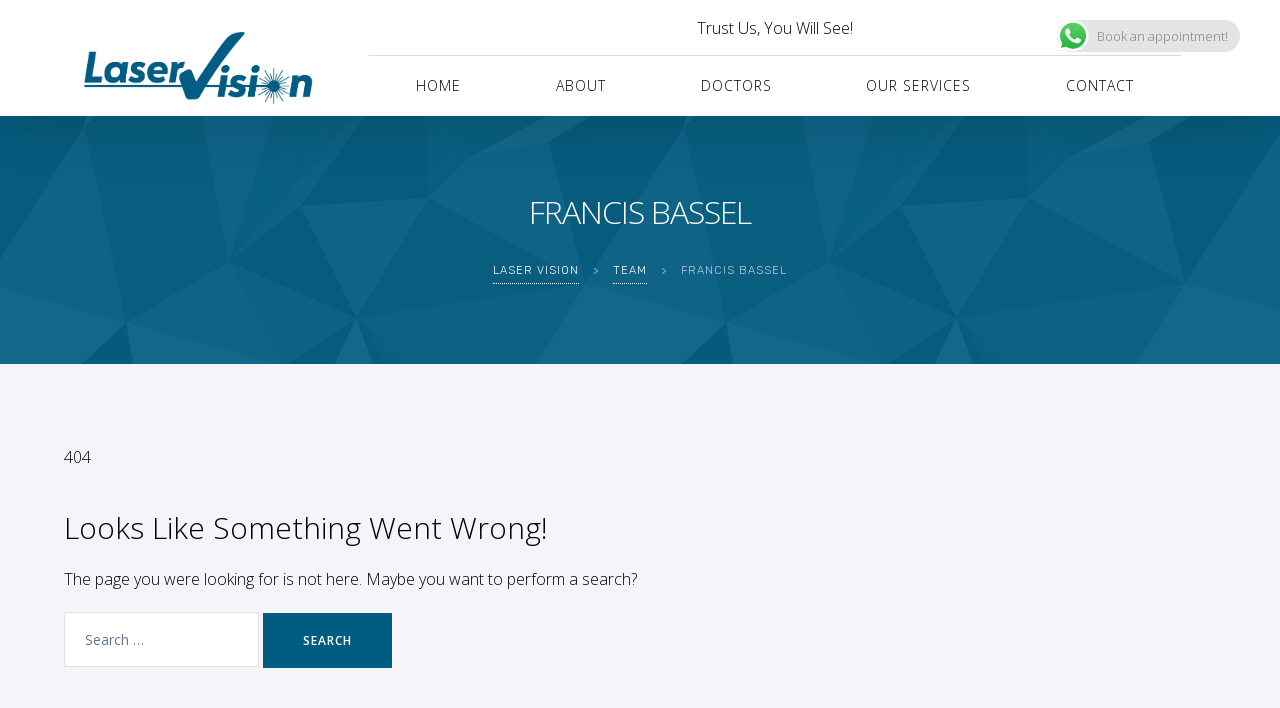

--- FILE ---
content_type: text/css
request_url: https://laservision.me/wp-content/plugins/team-press/css/style.css?ver=6.8.3
body_size: 8105
content:
.exclearfix {
  content: "";

  clear: both;

  display: table;
}

.ex-tplist *:focus {

  outline: none;

}

.ex-tplist .extp-child-active {
  color: #FFF;
}

.ex-tplist {
  display: inline-block;
  width: 100%;
  font-size: 13px;
}

.ex-tplist.column-3 .item-grid {
  width: 33.33333%;
  display: inline-block;
  float: left;
  padding: 5px
}

.ex-tplist .ctgrid {
  margin-left: -5px;
  margin-right: -5px
}

.ex-tplist.column-3 .item-grid:nth-child(3n+1) {
  clear: both;
}

.ex-tplist.column-2 .item-grid {
  width: 50%;
  display: inline-block;
  float: left;
  padding: 5px
}

.ex-tplist.column-2 .item-grid:nth-child(2n+1) {
  clear: both;
}

.ex-tplist.column-4 .item-grid {
  width: 25%;
  display: inline-block;
  float: left;
  padding: 5px
}

.ex-tplist.column-4 .item-grid:nth-child(4n+1) {
  clear: both;
}

.ex-tplist.column-5 .item-grid {
  width: 20%;
  display: inline-block;
  float: left;
  padding: 5px
}

.ex-tplist.column-5 .item-grid:nth-child(5n+1) {
  clear: both;
}

.exp-arrow {
  position: relative;
}

.ex-tplist h3 {

  text-transform: uppercase;

  font-size: 16px;

  font-weight: 400;

  line-height: 24px;

  margin: 3px 0;

}

.ex-tplist a,

.ex-tplist h3 a {
  color: inherit;
  box-shadow: none
}

.ex-tplist h5 {

  font-weight: 400;

  margin: 0;

  font-size: 13px;

  text-transform: uppercase;

  color: #888;

  letter-spacing: 1px;

}

.ex-tplist p {

  font-size: inherit;

  margin: 10px 0px;

  line-height: 1.6;

}

.extp-scale:hover img {

  -webkit-transform: scale(1.15);

  transform: scale(1.15);

}

/*--Social account--*/

.ex-social-account {
  margin: 0;
  padding: 0;
  margin-bottom: -5px;
  display: inline-block;
}

.ex-social-account li {
  list-style: none;
  display: inline-block;
  margin: 0;
  margin-bottom: 5px
}

.ex-social-account li a {

  text-decoration: none;

  box-shadow: none;

  background: #444;

  text-align: center;

  line-height: 35px;

  margin: 0 5px 0 0;

  color: #fff;

  width: 35px;

  height: 35px;

  display: inline-block;

  font-size: 13px;

  transition: all .2s;

}

/*--Icon plus--*/

.ex-icon {

  position: relative;

  width: 16px;

  height: 16px;

  margin: 16px;

}

.ex-icon .name {

  width: 32px;

  position: absolute;

  text-align: center;

  top: 18px;

  left: -8px;

}

.ex-icon-plus {

  background-color: #000;

  border-radius: 8px;

  -webkit-border-radius: 8px;

  -moz-border-radius: 8px;

  width: 16px;

  height: 16px;

  position: relative;

  top: 0;

  left: 0;

}

.ex-icon-plus:after {

  background-color: #fff;

  width: 8px;

  height: 2px;

  border-radius: 1px;

  -webkit-border-radius: 1px;

  -moz-border-radius: 1px;

  position: absolute;

  top: 7px;

  left: 4px;

  content: "";

}

.ex-icon-plus:before {

  background-color: #fff;

  width: 2px;

  height: 8px;

  border-radius: 1px;

  -webkit-border-radius: 1px;

  -moz-border-radius: 1px;

  position: absolute;

  top: 4px;

  left: 7px;

  content: "";

}

/* Start stype 1*/

.tpstyle-1 {

  position: relative;

  display: inline-block;

  overflow: hidden;

  width: 100%;

  background-color: #ffffff;

  color: #2B2B2B;

  text-align: center;

  font-size: inherit;

  box-shadow: 0 0 5px rgba(0, 0, 0, 0.15);

}

.tpstyle-1 *, .tpstyle-2 *, .tpstyle-3 *, .tpstyle-4 *, .tpstyle-5 *, .tpstyle-6 *,

.tpstyle-7 *, .tpstyle-8 *, .tpstyle-13 *, .tpstyle-14 *, .tpstyle-15 *, .tpstyle-16 *, figure.tpstyle-17 *, figure.tpstyle-18 * {

  -webkit-box-sizing: border-box;

  box-sizing: border-box;

}

.tpstyle-1 .tpstyle-1-image {

  display: inline-block;

  width: 100%;

  vertical-align: top;

  padding: 30px 0px 12px 0px;

}

.ex-tplist.column-4 .item-grid .image-bg-circle {

  width: 140px;

  height: 140px;

}

.ex-tplist.column-5 .item-grid .image-bg-circle {

  width: 120px;

  height: 120px;

}

.tpstyle-1-image .image-bg-circle {

  width: 180px;

  height: 180px;

  margin: 0 auto;

  border-radius: 50%;

  background-position: center center;

  background-size: cover;

}

.tpstyle-1 figcaption {
  padding: 15px 30px 30px;
}

/* End stype 1*/



/* Start stype 2*/

.tpstyle-2, .tpstyle-13 {

  box-shadow: none;

  color: #141414;

  display: inline-block;

  font-size: inherit;

  line-height: 1.4em;

  position: relative;

  text-align: left;

  width: 100%;

}

.tpstyle-2 .tpstyle-2-image img {

  border-radius: 5px;

  max-width: 100%;

  vertical-align: top;

  float: left;

}

.tpstyle-2 .ex-social-account {
  text-align: left;
  margin-top: 5px;
  width: 100%
}

.tpstyle-2 figcaption {

  margin-top: 15px;

  position: relative;

  width: 100%;

}

.tpstyle-2 figcaption:after {

  border-color: transparent transparent #333333 transparent;

  border-style: solid;

  border-width: 0 10px 10px 10px;

  bottom: 100%;

  content: '';

  height: 0;

  left: 32px;

  position: absolute;

  width: 0;

}

.tpstyle-2 h3, .tpstyle-2 h5 {

  text-transform: capitalize;

}

/* End stype 2*/

.tpstyle-2 figcaption {

  background-color: #333333;

  color: #fff;

  padding: 25px;

  display: inline-block;

  border-radius: 5px;

}

/* Start stype 3*/

.tpstyle-3 {

  position: relative;

  float: left;

  width: 100%;

  color: #141414;

  text-align: left;

  line-height: 1.4em;

  font-size: inherit;

  box-shadow: none;

  padding: 0 20px;

}

.tpstyle-3 .ex-social-account li a {
  background: #00bcd4;
}

.tpstyle-3 .tpstyle-3-image {
  width: 100%;
}

.tpstyle-3 .image-bg-circle {

  width: 150px;

  height: 150px;

  margin: 0 auto;

  border-radius: 50%;

  background-position: center center;

  background-size: cover;

}

.tpstyle-3 figcaption {

  margin: 0px auto;

  margin-top: -18px;

  width: 100%;

  background: #fff;

  border-radius: 10px;

  box-shadow: 0px 0px 2px rgba(0, 0, 0, 0.3);

  position: relative;

  z-index: 90;

}

.tpstyle-3 .tpstyle-3-rib {

  background: #20638f;

  height: 50px;

  width: calc(100% + 30px);

  position: relative;

  left: -15px;

  top: 30px;

  float: left;

  box-shadow: 0px 0px 1px rgba(0, 0, 0, 0.25);

  z-index: 100;

}

.tpstyle-3 .tpstyle-3-rib h3 {

  font-size: 23px;

  color: #fff;

  margin-top: 13px;

  text-shadow: 1px 1px 2px rgba(0, 0, 0, 0.2);

  text-align: center;

  margin: 0;

  padding: 13px 0;

  line-height: 1;

}

.tpstyle-3 h3 {

  font-weight: normal;

  line-height: 1.2em;

}

.tpstyle-3 .tpstyle-3-l {

  border-color: transparent #7d90a3 transparent transparent;

  border-style: solid;

  border-width: 15px;

  height: 0px;

  width: 0px;

  position: relative;

  left: -30px;

  top: 65px;

  z-index: -1;

}

.tpstyle-3 .tpstyle-3-r {

  border-color: transparent transparent transparent #7d90a3;

  border-style: solid;

  border-width: 15px;

  height: 0px;

  width: 0px;

  position: relative;

  left: 100%;

  top: 35px;

  z-index: -1;

}

.tpstyle-3 .tpstyle-3-info {

  padding: 30px 20px 15px 20px;

}

/* End stype 3*/



/* Start stype 4*/

.tpstyle-4 {

  position: relative;

  float: left;

  width: 100%;

  color: #000000;

  text-align: center;

  line-height: 1.4em;

  font-size: inherit;

  box-shadow: none !important;

}

.tpstyle-4 .tpstyle-4-image {

  display: inline-block;

  width: 80%;

  z-index: 1;

  position: relative;

  padding: 10px;

  border: 2px solid #00BCD4;

}

.tpstyle-4 .tpstyle-4-image img {

  max-width: 100%;

  vertical-align: top;

}

.tpstyle-4 figcaption {

  width: 100%;

  background-color: #F2F2F2;

  color: #555;

  padding: 125px 25px 25px;

  margin-top: -100px;

  display: inline-block;

}

.tpstyle-4 h3 {
  font-weight: 400;
}

.tpstyle-4 .ex-social-account li a {

  background-color: #F2F2F2;

  border: 0;

  color: inherit;

  width: 30px;

  line-height: 33px;

}

/* End stype 4*/



/* Start stype 5*/

.tpstyle-5, .tpstyle-6 {

  position: relative;

  float: left;

  overflow: hidden;

  width: 100%;

  text-align: left;

  line-height: 1.4em;

}

.tpstyle-5 {

  color: #141414;

  background-color: #e6e6e6;

}

.tpstyle-5 img {

  max-width: 100%;

  vertical-align: top;

  width: auto;

}

.tpstyle-5 figcaption, .tpstyle-6 figcaption {

  width: 100%;

  background-color: #141414;

  padding: 25px;

  position: relative;

  color: #ffffff;

}

.tpstyle-5 figcaption {

  color: #ffffff;

}

.tpstyle-5 .tpstyle-5-profile {

  width: 100%;

}

.tpstyle-5 .tpstyle-5-info {

  margin: 5px;

  position: absolute;

  top: 0;

  right: auto;

  left: 0;

  text-align: center;

  background: #fff;

  padding: 4px 7px;

  min-width: 120px;

}

/* End stype 5*/



/* Start stype 6*/

.tpstyle-6 {

  color: #ffffff;

  background-color: #1e1e1e;

  padding-top: 120px;

}

.tpstyle-6 img {

  vertical-align: top;

}

.tpstyle-6 figcaption:before {

  position: absolute;

  content: '';

  bottom: 100%;

  left: 0;

  width: 0;

  height: 0;

  border-style: solid;

  border-width: 55px 0 0 400px;

  border-color: transparent transparent transparent #141414;

}

.tpstyle-6 .tpstyle-6-profile {

  border-radius: 50%;

  position: absolute;

  bottom: 100%;

  left: 25px;

  z-index: 1;

  max-width: 90px;

  opacity: 1;

  box-shadow: 0 0 15px rgba(0, 0, 0, 0.3);

}

.tpstyle-6 .tpstyle-6-info {

  position: absolute;

  top: 0;

  right: 0;

  text-align: right;

  margin: 25px;

}

.tpstyle-6 h3 {

  font-size: 1.3em;

  font-weight: 300;



}

.tpstyle-6 h5 {

  display: block;

}

/* End stype 6*/



/* Start stype 7*/

figure.tpstyle-7 {

  position: relative;

  width: 100%;

  color: #000000;

  text-align: center;

  font-size: inherit;

  background-color: #00BCD4;

  padding: 1px;



  background-image: linear-gradient(-25deg, rgba(0, 0, 0, 0.2) 0%, rgba(255, 255, 255, 0.1) 100%);

  -webkit-box-sizing: border-box;

  box-sizing: border-box;

}

figure.tpstyle-7 .tpstyle-7-child {

  background-size: cover;

  padding-top: 20px;

  padding-bottom: 20px
}

figure.tpstyle-7 *,

figure.tpstyle-7 *:before,

figure.tpstyle-7 *:after {

  -webkit-transition: all 0.35s ease;

  transition: all 0.35s ease;

}

figure.tpstyle-7 figcaption {
  width: 100%;
}

figure.tpstyle-7 h2,

figure.tpstyle-7 h4 {

  text-transform: capitalize;

  font-weight: 300;

}

figure.tpstyle-7 h3 {
  color: #ffffff;
  text-transform: capitalize;
}

figure.tpstyle-7 h3 a {

  color: inherit;

  box-shadow: none
}

figure.tpstyle-7 h5 {
  color: #d8d4d4;
  text-transform: capitalize;
}

.ex-tplist .item-grid figure.tpstyle-7 p {

  margin: 0;

  padding: 45px 20px 40px 35px;

  background-color: #ffffff;

  position: relative;

}

figure.tpstyle-7 p:before {

  font-family: "Font Awesome 5 Free";

  content: "\f10d";

  position: absolute;

  font-size: 17px;

  opacity: 0.2;

  font-style: normal;

  top: 37px;

  left: 10px;

  font-weight: 900;

}

figure.tpstyle-7 .ex-social-account li a {
  background: transparent;
}

figure.tpstyle-7 .tpstyle-7-profile {

  width: 100px;

  border-radius: 50%;

  display: inline-block;

  box-shadow: 3px 3px 20px rgba(0, 0, 0, 0.4);

  margin-bottom: 10px;

  border: solid 5px #00bcd4;

}



/* End stype 7*/



/* Start stype 8*/

.tpstyle-8 {

  position: relative;

  float: left;

  overflow: hidden;

  width: 100%;

  background: #ffffff;

  text-align: left;

  color: #000000;

  box-shadow: 0 0 5px rgba(0, 0, 0, 0.15);

  font-size: inherit;

  -webkit-transform: translateZ(0);

  transform: translateZ(0);

  -webkit-perspective: 20em;

  perspective: 20em;

}

.tpstyle-8 * {

  -webkit-transition: all 0.3s ease-out;

  transition: all 0.3s ease-out;

}

.tpstyle-8 img {

  width: 100%;

  vertical-align: top;

  position: relative;

}

.tpstyle-8 .tpstyle-8-position {

  position: absolute;

  opacity: 1;

  -webkit-transform: rotateX(0deg);

  transform: rotateX(0deg);

  top: 0;

  right: 0;

  padding-right: 10px;

  padding-left: 10px;

  color: #ffffff;

  font-weight: 400;

  text-transform: uppercase;

  background-color: #00BCD4;

}

.tpstyle-8 figcaption {

  padding: 20px;

}

.tpstyle-8 h3,

.tpstyle-8 p {

  margin: 0;

}

.tpstyle-8 h5 {

  color: inherit;

  margin: 0;

  font-size: 14px;

  font-weight: 600;

  padding: 5px;

}

.tpstyle-8 h3 {

  font-weight: 400;

  margin-bottom: 10px;

  text-transform: uppercase;

}

.tpstyle-8 .tpstyle-8-social {

  font-weight: 500;

  font-size: 1.5em;

  line-height: 48px;

  letter-spacing: 1px;

}

/* End stype 8*/



/* Start stype 9*/

.tpstyle-9 {

  position: relative;

  float: left;

  padding: 0;

  margin: 0;

  min-width: 100px;

  width: 100%;

  color: #000000;

  text-align: left;

  box-shadow: 0 0 5px rgba(0, 0, 0, 0.15);

}

.tpstyle-9 * {

  -webkit-transition: all 0.35s ease;

  transition: all 0.35s ease;

}

.tpstyle-9 .tpstyle-9-image {

  min-height: 40px;

  position: relative;

}

.tpstyle-9 .tpstyle-9-image img {

  width: 100%;

}

.tpstyle-9 .tpstyle-9-position {

  position: absolute;

  top: auto;

  bottom: 0;

  left: 0;

  margin-right: 0;

  transition: all .2s;

  line-height: 1.2;

  padding: 7px 15px;

  color: #FFFFFF;

  font-size: 13px;

  background: rgba(0, 188, 212, .7);

}

.tpstyle-9 .tpstyle-9-position h5 {

  color: inherit;

}

.tpstyle-9 figcaption {

  margin: 0;

  padding: 20px;

  position: relative;

  background-color: #ffffff;

}

.tpstyle-9 figcaption h3 {

  margin-bottom: 15px;

}

.tpstyle-9 figcaption h4 {

  font-weight: 400;

  margin: 0;

  font-size: 13px;

  text-transform: initial;

  color: #888;

  letter-spacing: 1px;

}

.tpstyle-9 figcaption h4:first-child {

  border-top: 1px dashed rgba(0, 0, 0, 0.15);

  padding-top: 15px
}

.tpstyle-9 figcaption h4:last-child {

  margin-bottom: -2px;

}

.tpstyle-9 .tpstyle-9-meta {

  margin-top: 0;

  line-height: 1;

}

.tpstyle-9 .tpstyle-9-content p {

  margin-bottom: 20px;

  font-size: inherit;

  border-top: 1px dashed rgba(0, 0, 0, 0.15);

  margin-top: 15px;

  padding-top: 13px;

}

.tpstyle-9 .ex-social-account {

  width: 100%;

  padding: 0 20px;

  background-color: #00BCD4;

  color: #e6e6e6;

  font-size: 0.8em;

  line-height: 30px;

  text-align: right;

}

figure.tpstyle-9 .ex-social-account li a {

  background: transparent;

  color: #fff;

}

.tpstyle-9 .ex-social-account li {

  margin-bottom: 0;

}

.tpstyle-9:hover .tpstyle-9-position {

  background: rgba(0, 0, 0, 0.7)
}

/* End stype 9*/



/* Start stype 10 */

.tpstyle-10, .tpstyle-12 {

  position: relative;

  float: left;

  width: 100%;

  background: #ffffff;

  text-align: center;

  color: #000000;

  box-shadow: 0 0 5px rgba(0, 0, 0, 0.15);

  font-size: inherit;

  padding: 15px;

  -webkit-box-sizing: border-box;

  box-sizing: border-box;

  -webkit-transition: all 0.2s ease-out;

  transition: all 0.2s ease-out;

}

.tpstyle-10 *, .tpstyle-12 * {

  -webkit-box-sizing: padding-box;

  box-sizing: padding-box;

  -webkit-transition: all 0.2s ease-out;

  transition: all 0.2s ease-out;

}

.tpstyle-10 img, .tpstyle-12 img {

  max-width: 100%;

  vertical-align: top;

  position: relative;

}

.tpstyle-10 figcaption {

  padding: 20px 15px;

}

.tpstyle-10 h3,

.tpstyle-10 p {

  margin: 0;

}

.tpstyle-10 h3 {

  font-weight: 400;

  margin-bottom: 5px;

  text-transform: uppercase;

}

.tpstyle-10 .tpstyle-10-social, .tpstyle-12 .tpstyle-12-social {

  font-weight: 500;

  line-height: 48px;

  letter-spacing: 1px;

}

.tpstyle-10:hover {

  -webkit-transform: translateY(-5px);

  transform: translateY(-5px);

}

/* End stype 10 */



/* Start stype 11 */

.tpstyle-11 {

  color: #fff;

  position: relative;

  float: left;

  overflow: hidden;

  width: 100%;

  color: #ffffff;

  text-align: left;

  line-height: 1.4em;

  background-color: #141414;

}

.tpstyle-11 * {

  -webkit-box-sizing: border-box;

  box-sizing: border-box;

  -webkit-transition: all 0.25s ease;

  transition: all 0.25s ease;

}

.tpstyle-11 .tpstyle-11-bg {

  width: 100%;

  min-height: 100px;

}

.tpstyle-11 img {

  width: 100%;

  vertical-align: top;

  opacity: 0.85;

}

.tpstyle-11 figcaption {

  width: 100%;

  background-color: #141414;

  padding: 25px;

  position: relative;

}

.tpstyle-11 figcaption:before {

  position: absolute;

  content: '';

  bottom: 100%;

  left: 0;

  width: 0;

  height: 0;

  border-style: solid;

  border-width: 55px 0 0 400px;

  border-color: transparent transparent transparent #141414;

}

.tpstyle-11 figcaption a:hover {

  opacity: 1;

}

.tpstyle-11 .tpstyle-11-profile {

  border-radius: 50%;

  position: absolute;

  bottom: 100%;

  left: 25px;

  z-index: 1;

  max-width: 90px;

  opacity: 1;

  box-shadow: 0 0 15px rgba(0, 0, 0, 0.3);

}

.tpstyle-11 h3 {

  margin: 0 0 5px;

  font-weight: 300;

  text-transform: capitalize;

}

.tpstyle-11 h3 span {

  display: block;

  font-size: 15px;

  color: #00BCD4;

}

/* End stype 11 */



/* Start stype 12 */

.tpstyle-12 {

  padding: 0;

}

.tpstyle-12 figcaption {

  position: relative;

  padding: 15px 15px;

}

.tpstyle-12 h3,

.tpstyle-12 p {

  margin: 0;

}

.tpstyle-12 h3 {

  padding: 5px;

  background: #fff;

  position: absolute;

  top: -25px;

  left: 50%;

  width: 80%;

  transform: translateX(-50%);

  z-index: 9;

  font-weight: 400;

  text-transform: uppercase;

}

.tpstyle-12 h5 {

  margin-bottom: 5px;

}

/* End stype 12 */



/* Start stype 13 */

.tpstyle-13 .profile-image img {

  border-radius: 5px;

  width: 100%;

  height: auto;

}

.tpstyle-13 .profile-image {

  display: flex;

  align-items: center;

  width: 100%;

}

.tpstyle-13 .profile-image a {

  display: table-cell;

  width: 120px
}

.tpstyle-13 figcaption {

  width: 100%;

  background-color: #333333;

  color: #fff;

  padding: 25px;

  display: inline-block;

  margin-bottom: 15px;

  border-radius: 5px;

  position: relative;

}



.tpstyle-13 figcaption:after {

  content: '';

  position: absolute;

  left: 32px;

  top: 100%;

  width: 0;

  height: 0;

  border-style: solid;

  border-width: 10px 10px 0 10px;

  border-color: #333333 transparent transparent transparent;

}

.tpstyle-13 h3,

.tpstyle-13 p {

  margin: 0 0 5px;

}

.tpstyle-13 h3 {

  font-weight: 400;

  font-size: 1.2em;

}

.tpstyle-13 h5 {

  color: #141414;

}

.tpstyle-13 p {

  color: #e4e4e4;

}



.tpstyle-13 .tpstyle-13-icons {

  padding: 0;

  padding-left: 20px;

}

.tpstyle-13-icons h5 {

  padding: 10px 10px;

  background: #333;

  position: relative;

  color: #eee;

  border-radius: 4px;

}



.tpstyle-13-icons h5:before {

  content: '';

  position: absolute;

  left: -10px;

  top: 50%;

  margin-top: -10px;

  width: 0;

  height: 0;

  border-style: solid;

  border-width: 10px 10px 10px 0px;

  border-color: transparent #333333 transparent transparent;

}

/* End stype 13 */



/* Start stype 14 */

figure.tpstyle-14,

figure.tpstyle-15,

figure.tpstyle-16 {

  position: relative;

  float: left;

  overflow: hidden;

  width: 100%;

  color: #333;

  text-align: left;

  box-shadow: none;

}

figure.tpstyle-14 .custom-bg-circle, figure.tpstyle-15 .custom-bg-circle {

  max-width: 100%;

  height: 80px;

  width: 80px;

  border-radius: 50%;

  margin-right: 5px;

  display: block;

  z-index: 1;

  position: absolute;

  right: 50%;

  background-position: center center;

  background-size: cover;

}

figure.tpstyle-14 .tpstyle-14-info {

  padding-bottom: 43px;

}

figure.tpstyle-14 .tpstyle-14-info,

figure.tpstyle-15 .tpstyle-15-info {

  background-color: #333333;

  text-align: center;

  border-radius: 8px;

}

figure.tpstyle-14 .ex-social-account li a,

figure.tpstyle-15 .ex-social-account li a,

figure.tpstyle-16 .ex-social-account li a {

  background: none;

  font-size: 15px
}

figure.tpstyle-14 p, figure.tpstyle-15 p,

figure.tpstyle-16 p {

  margin: 0;

  display: block;

  position: relative;

  text-align: left;

  color: #fff;

  font-weight: 500;

  line-height: 1.6em;

  /*box-shadow: 0 0 5px rgba(0, 0, 0, 0.15);*/

}

figure.tpstyle-14 p {

  padding: 30px 50px 20px 50px;

  margin: 0 0 -40px;

}

.ex-tplist.column-4 figure.tpstyle-14 p,

.ex-tplist.column-4 figure.tpstyle-15 p,

.ex-tplist.column-4 figure.tpstyle-16 p,

.ex-tplist.column-5 figure.tpstyle-14 p,

.ex-tplist.column-5 figure.tpstyle-15 p,

.ex-tplist.column-5 figure.tpstyle-16 p {

  padding-right: 30px;

}

figure.tpstyle-14 p:before,

figure.tpstyle-14 p:after,

figure.tpstyle-15 p:before,

figure.tpstyle-15 p:after,

figure.tpstyle-16 p:before,

figure.tpstyle-16 p:after {

  font-family: "Font Awesome 5 Free";

  content: "\f10d";

  position: absolute;

  font-size: 15px;

  opacity: 0.8;

  font-style: normal;

  font-weight: 600;

}

figure.tpstyle-14 p:before {

  top: 25px;

  left: 20px;

}

figure.tpstyle-14 p:after {

  content: "\f10e";

  right: 20px;

  bottom: 0px;

}

.ex-tplist .ctgrid figure.tpstyle-14 ul.ex-social-account,

figure.tpstyle-14 .ex-social-account {
  margin-top: 35px
}

figure.tpstyle-14 .tpstyle-14-author,

figure.tpstyle-15 .tpstyle-15-author {

  margin: 0;

  height: 80px;

  display: block;

  text-align: left;

  padding: 0 35px;

  position: relative;

}

figure.tpstyle-14 .tpstyle-14-author {

  color: #ffffff;

  margin-top: -40px;

}

figure.tpstyle-14 .tpstyle-14-author h3,

figure.tpstyle-14 .tpstyle-14-author h5,

figure.tpstyle-15 .tpstyle-15-author h3,

figure.tpstyle-15 .tpstyle-15-author h5 {

  left: 50%;

  position: absolute;

  opacity: 0.8;

  padding: 3px 5px;

}



figure.tpstyle-14 .tpstyle-14-author h3,

figure.tpstyle-15 .tpstyle-15-author h3 {

  text-transform: uppercase;

  bottom: 50%;

  margin: 0;

}

figure.tpstyle-14 .tpstyle-14-author h5 {

  color: #333333;

  top: 50%;

  text-transform: capitalize;

}

/* End stype 14 */



/* Start stype 15 */

figure.tpstyle-15 p {

  padding: 65px 50px 20px 50px;

  margin: -40px 0 0;

}

figure.tpstyle-15 p:before {

  top: 55px;

  left: 20px;

}

figure.tpstyle-15 p:after {

  content: "\f10e";

  right: 20px;

  bottom: 0px;

}

figure.tpstyle-15 .tpstyle-15-author {

  z-index: 1;

}

figure.tpstyle-15 .tpstyle-15-author h3 {

  color: #333333;

}

figure.tpstyle-15 .tpstyle-15-author h5 {

  color: #000000;

  top: 50%;

  font-weight: 500;

  color: #fff;

  margin-top: 4px;

}

/* End stype 15 */



/* Start stype 16 */

figure.tpstyle-16 *,

figure.tpstyle-17 * {

  -webkit-transition: all 0.35s cubic-bezier(0.25, 0.5, 0.5, 0.9);

  transition: all 0.35s cubic-bezier(0.25, 0.5, 0.5, 0.9);

}

figure.tpstyle-16 .custom-bg-circle {

  max-width: 100%;

  vertical-align: middle;

  height: 90px;

  width: 90px;

  border-radius: 50%;

  margin: 40px 0 0 10px;

  background-position: center center;

  background-size: cover;

}

figure.tpstyle-16 .tpstyle-16-descript {

  position: relative;

  background-color: #333333;

  border-radius: 8px;

  text-align: center;

}

figure.tpstyle-16 p {

  padding: 25px 50px 10px 50px;

  text-align: left;

}

figure.tpstyle-16 p:before {

  top: 25px;

  left: 20px;

}

figure.tpstyle-16 p:after {

  content: "\f10e";

  right: 20px;

  bottom: 0px;

}

figure.tpstyle-16 .tpstyle-16-arrow {

  top: 100%;

  left: 50px;

  width: 0;

  height: 0;

  border-right: 0 solid transparent;

  border-left: 25px solid transparent;

  border-bottom: 25px solid #fafafa;

  margin: 0;

  position: absolute;

  background-color: #333333;

}

figure.tpstyle-16 .tpstyle-16-author {

  position: absolute;

  bottom: 45px;

  padding: 0 10px 0 120px;

  margin: 0;

  text-transform: uppercase;

  color: #ffffff;

  -webkit-transform: translateY(50%);

  transform: translateY(50%);

}

figure.tpstyle-16 .tpstyle-16-author h3 {

  margin: 0;

  color: #333333;

}

figure.tpstyle-16 .tpstyle-16-author h5 {

  text-transform: none;

  color: #333333;

}

figure.tpstyle-16 .ex-social-account {
  margin-bottom: 10px
}

/* End stype 16 */



/* Start stype 17 */

figure.tpstyle-17 {

  position: relative;

  float: left;

  overflow: hidden;

  width: 100%;

  color: #333;

  text-align: left;

  box-shadow: 0 0 5px rgba(0, 0, 0, 0.15);

  border-bottom: 0px solid #ffffff;

}

figure.tpstyle-17 img {

  max-width: 100%;

  vertical-align: middle;

}

figure.tpstyle-17 p {

  position: relative;

  background-color: #ffffff;

  padding: 40px 25px 25px 50px;

  font-weight: 500;

  text-align: right;

  margin: 0;

  line-height: 1.6em;

  font-style: italic;

}

figure.tpstyle-17 p:after {

  width: 90px;

  height: 90px;

  position: absolute;

  top: 0;

  left: 0;

  content: '';

  transition: all 0.35s ease;

  z-index: 1;

  box-shadow: 0 0 20px rgba(0, 0, 0, 0.5);

  background-image: -webkit-linear-gradient(top, rgba(0, 0, 0, 0) 0%, rgba(0, 0, 0, 0.35) 100%);

  background-image: linear-gradient(to bottom, rgba(0, 0, 0, 0) 0%, rgba(0, 0, 0, 0.35) 100%);

  -webkit-transition-delay: 0.2s;

  transition-delay: 0.2s;

  background-color: #00BCD4;

  -webkit-transform: skew(-45deg) translateX(-50%);

  transform: skew(-45deg) translateX(-50%);

  border-right: 1px solid #00BCD4;

}

figure.tpstyle-17 .tpstyle-17-ion-quote:before {

  /*font-family: 'FontAwesome';

  content: "\f10d";*/

}

figure.tpstyle-17 .tpstyle-17-ion-quote {

  position: absolute;

  color: #ffffff;

  font-size: 23px;

  z-index: 2;

  padding: 8px 12px;

}

figure.tpstyle-17 .tpstyle-17-info {

  position: relative;

}

figure.tpstyle-17 .ex-social-account {
  text-align: left;

  padding: 0 10px;

  background: #00BCD4;

  width: 100%
}

figure.tpstyle-17 .ex-social-account li a {

  background: transparent;

  color: #fff;

  line-height: 41px;

}

figure.tpstyle-17 .tpstyle-17-author {

  position: absolute;

  bottom: 0;

  width: 100%;

  padding: 10px 20px;

  color: #ffffff;

  margin: 0;

  text-transform: uppercase;

}

figure.tpstyle-17 .tpstyle-17-author h3 {

  opacity: 0.8;

  margin: 0;

  font-weight: 400;

}

figure.tpstyle-17 .tpstyle-17-author h5 {

  font-weight: 400;

  text-transform: none;

  display: block;

  color: #ffffff;

}

/* End stype 17 */



/* Start stype 18 */

.tpstyle-18 {

  position: relative;

  float: left;

  overflow: hidden;

  width: 100%;

  color: #ffffff;

  text-align: center;

  line-height: 1.4em;

  background-color: #141414;

  background-position: center center;

  background-size: cover;

}

.tpstyle-18 * {

  -webkit-transition: all 0.25s ease;

  transition: all 0.25s ease;

}

.tpstyle-18 figcaption {

  width: 100%;

  padding: 15px 25px;

}

.tpstyle-18 .tpstyle-18-profile {

  border-radius: 50%;

  width: 100px;

  height: 100px;

  opacity: 1;

  margin: 0 auto;

  margin-top: 20px;

  border: 2px solid rgba(255, 255, 255, 0.5);

  background-position: center center;

  background-size: cover;

}

.tpstyle-18 .tpstyle-18-social {

  margin-bottom: 6px;

}

.tpstyle-18 h3 {}

.tpstyle-18 h5 {

  margin: 3px 0;

}

figure.tpstyle-18 .ex-social-account li a {

  background: none;

  color: #fff;

  font-size: 13px;

  line-height: 35px;

  border: 1px solid;

  border-radius: 50%;

}



/* End stype 18 */



/* Start stype 19 */

figure.tpstyle-19 {

  position: relative;

  float: left;

  overflow: hidden;

  width: 100%;

  background: #00BCD4;

  color: #333;

  text-align: center;

  box-shadow: 0 0 5px rgba(0, 0, 0, 0.15);

  font-size: inherit;

}

figure.tpstyle-19 * {

  -webkit-box-sizing: border-box;

  box-sizing: border-box;

  -webkit-transition: all 0.35s ease;

  transition: all 0.35s ease;

}

figure.tpstyle-19 img {

  width: 100%;

  vertical-align: top;

}

figure.tpstyle-19 .tpstyle-19-image {

  position: relative;

  border-bottom: 4px solid #00BCD4;

  z-index: 1;

}

figure.tpstyle-19 .tpstyle-19-image:before {

  width: 0;

  height: 0;

  border-style: solid;

  border-width: 20px 20px 0 20px;

  border-color: #00BCD4 transparent transparent transparent;

  content: '';

  position: absolute;

  top: 100%;

  left: 50%;

  -webkit-transform: translate(-50%, -15px);

  transform: translate(-50%, -15px);

  z-index: -1;

  -webkit-transition: all 0.35s ease;

  transition: all 0.35s ease;

}

figure.tpstyle-19 .tpstyle-19-image p {

  font-weight: 500;

  margin: 0;

  padding: 0 30px;

  line-height: 1.6em;

  position: absolute;

  top: 50%;

  width: 100%;

  color: #ffffff;

  -webkit-transform: translateY(-50%);

  transform: translateY(-50%);

  opacity: 0;

  font-style: italic;

}

figure.tpstyle-19 figcaption {

  background-color: #ffffff;

  padding: 25px;

}

figure.tpstyle-19 h3 {

  margin: 0 0 5px;

  text-transform: uppercase;

  font-weight: 400;

}

figure.tpstyle-19 h5 {

  margin: 0 0 15px;

  font-weight: 400;

  color: #00bcd4;

}

figure.tpstyle-19 .ex-social-account li a {

  background: transparent;

  color: inherit;

  transition: all 0.2s ease;

}

figure.tpstyle-19:hover .tpstyle-19-image:before {

  -webkit-transform: translate(-50%, 0px);

  transform: translate(-50%, 0px);

}

figure.tpstyle-19:hover .tpstyle-19-image p {

  opacity: 1;

}

figure.tpstyle-19:hover img {

  opacity: 0.2;

  -webkit-filter: grayscale(100%);

  filter: grayscale(100%);

}

/* End stype 19 */



/* Start stype 20 */

figure.tpstyle-20 {

  color: #fff;

  position: relative;

  float: left;

  overflow: hidden;

  width: 100%;

  text-align: center;

  background: #000000;

  box-shadow: 0 0 5px rgba(0, 0, 0, 0.15);

}

figure.tpstyle-20 * {

  -webkit-box-sizing: border-box;

  box-sizing: border-box;

  -webkit-transition: all 0.4s;

  transition: all 0.4s;

}

figure.tpstyle-20:before,

figure.tpstyle-20:after {

  position: absolute;

  width: 100%;

  background: #000000;

  height: 0px;

  display: block;

  content: '';

  z-index: 1;

  -webkit-transition: all 0.4s;

  transition: all 0.4s;

}

figure.tpstyle-20:before {

  top: 0;

}

figure.tpstyle-20:after {

  bottom: 0;

}

figure.tpstyle-20 .tpstyle-20-image {

  position: relative;

}

figure.tpstyle-20 .tpstyle-20-image img {

  width: 100%;

  margin-bottom: -5px;

}

figure.tpstyle-20 .tpstyle-20-icons {

  top: 50%;

  width: 100%;

  position: absolute;

  text-align: center;

  -webkit-transform: translateY(-50%);

  transform: translateY(-50%);

}

figure.tpstyle-20 figcaption {

  position: relative;

  background: #ffffff;

}

figure.tpstyle-20 h3,

figure.tpstyle-20 p {

  margin: 0;

  display: inline-block;

  width: 100%;

}

figure.tpstyle-20 h3 {

  font-weight: 400;

  font-size: 1.5em;

  width: 100%;

  padding: 9px 15px;

  background: #333333;

  text-transform: uppercase;

}

figure.tpstyle-20 h5 {

  padding: 12px 15px 0px 12px;

}

figure.tpstyle-20 p {

  background: #ffffff;

  color: #4d4d4d;

  padding: 10px 15px 25px;

}

.tpstyle-20 .ex-social-account {

  opacity: 0;

}

figure.tpstyle-20.tpstyle-20-blue {

  background: #091b27;

}

figure.tpstyle-20-blue h3,

figure.tpstyle-20-blue:before,

figure.tpstyle-20-blue:after {
  background: #00bcd4;
}

figure.tpstyle-20:hover img {

  opacity: 0.35;

  -webkit-filter: blur(3px);

  filter: blur(3px);

  -webkit-transform: scale(1.1);

  transform: scale(1.1);

}

figure.tpstyle-20:hover .ex-social-account {

  opacity: 1;

}

figure.tpstyle-20 .ex-social-account li a {

  border: solid 3px #ffffff;

  color: #ffffff;

  border-radius: 50%;

  height: 45px;

  width: 45px;

  line-height: 39px;

  margin: 5px;

  background: none;

  font-size: 13px;

  -webkit-box-sizing: padding-box;

  box-sizing: padding-box;

  -webkit-transition: all 0.3s;

  transition: all 0.3s;

}

figure.tpstyle-20:hover:before,

figure.tpstyle-20:hover:after {

  height: 7px;

}

figure.tpstyle-20:hover a:first-child i {

  -webkit-transition-delay: 0s;

  transition-delay: 0s;

}

figure.tpstyle-20:hover a:nth-child(2) i {

  -webkit-transition-delay: 0.1s;

  transition-delay: 0.1s;

}

figure.tpstyle-20:hover a:nth-child(3) i {

  -webkit-transition-delay: 0.2s;

  transition-delay: 0.2s;

}

/* End stype 20 */







/*------------load more ------------*/

.ex-loadmore {
  display: block;
  float: left;
  width: 100%;
  text-align: center;
  margin: 30px 0;
}

.ex-loadmore {
  padding-top: 30px;
  border-top: 1px solid rgba(0, 0, 0, 0.15)
}

.ex-loadmore .loadmore-exbt {
  padding: 12px 18px;
  font-size: inherit;
  text-transform: capitalize;
  line-height: 1;
  display: inline-block;
  text-decoration: none;
  float: none;
  border: 1px solid #00BCD4;
  color: #00BCD4;
  transition: all .2s
}

/*-icon-*/

.ex-loadmore .loadmore-exbt.disable-click {
  pointer-events: none;
}

.ex-loadmore .loadmore-exbt span:not(.load-text) {

  width: 4px;

  height: 4px;

  border-radius: 50%;

  background-color: #00BCD4;

  display: inline-block;

  vertical-align: middle;

}

.ex-loadmore .loadmore-exbt:focus {
  outline: none;
  box-shadow: none;
}

.ex-loadmore .loadmore-exbt:hover {
  background: #00BCD4;
  color: #fff;
}

.ex-loadmore .loadmore-exbt:hover span:not(.load-text) {
  background: #fff;
}

.ex-loadmore .loadmore-exbt.loading span:not(.load-text) {
  display: inline-block;
}

.ex-loadmore .loadmore-exbt span:not(.load-text):nth-child(2) {
  margin-left: 10px;
}

.ex-loadmore .loadmore-exbt.loading span:not(.load-text):nth-child(2) {
  animation: loading_ef 0.5s ease-in-out 0.2s infinite alternate;
  -webkit-animation: loading_ef 0.5s ease-in-out 0.2s infinite alternate;
}

.ex-loadmore .loadmore-exbt.loading span:not(.load-text):nth-child(3) {
  animation: loading_ef 0.5s ease-in-out 0.35s infinite alternate;
  -webkit-animation: loading_ef 0.5s ease-in-out 0.35s infinite alternate;
}

.ex-loadmore .loadmore-exbt.loading span:not(.load-text):nth-child(4) {
  animation: loading_ef 0.5s ease-in-out 0.5s infinite alternate;
  -webkit-animation: loading_ef 0.5s ease-in-out 0.5s infinite alternate;
}



@keyframes loading_ef {

  0% {

    opacity: 0;

  }

  100% {

    opacity: 1;

  }

}

@-webkit-keyframes loading_ef {

  0% {

    opacity: 0;

  }

  100% {

    opacity: 1;

  }

}

/*-Page navigation ajax-*/

.ex-tplist.loading {
  opacity: .7;
}

.extp-pagination {
  margin: 25px 0;
  width: 100%;
  display: inline-block;
}

.extp-pagination .page-navi {
  text-align: center;
  width: 100%;
  display: inline-block;
}

.extp-pagination .page-navi a,

.extp-pagination .page-navi span {

  display: inline-block;

  background-color: #FFFFFF;

  padding: 6px 0;

  color: #aaa;

  margin: 0 8px 8px 0;

  min-width: 35px;

  min-height: 35px;

  text-align: center;

  text-decoration: none;

  font-size: 13px;

  box-shadow: none;

  transition: all .2s;

  border: 1px solid #e3e3e3;

  line-height: 21px;

}

.ex-tplist span.search-btsm .tp-search-submit:hover,

.extp-pagination .page-navi a:hover,

.extp-pagination .page-navi>span:hover {
  background-color: #005c81;
  border-color: #005c81;
  color: #fff;
}

.extp-pagination .page-navi>span {
  cursor: pointer;
}

.ex-tplist span.search-btsm .tp-search-submit,

.extp-pagination .page-navi .page-numbers.current {
  color: #fff;
  background-color: #00BCD4;
  border-color: #00BCD4;
  transition: all .2s;
}

.extp-pagination .page-navi .page-numbers.current+a.next-ajax {
  pointer-events: none
}

.extp-pagination .page-navi .disable-click {
  pointer-events: none
}

/*--Filter aphabe--*/

#content .ex-tplist .etp-alphab ul.etp-alphab-list {

  margin-bottom: 25px;
  padding-left: 0;
  padding-right: 0;

}

.etp-alphab ul.etp-alphab-list {
  margin-bottom: 25px;
  padding-left: 0;
  padding-right: 0;
}

.etp-alphab ul li {

  list-style: none;

  display: inline-block;

}

.etp-alphab ul li a {

  display: inline-block;

  border-bottom: 2px solid #eee;

  min-width: 26px;

  text-align: center;

  padding: 2px;

  line-height: 1.5;

  margin: 0 4px 5px 0;

  text-transform: uppercase;

  font-size: inherit;

  font-weight: 400;

}

.etp-alphab ul li a.current {
  border-color: #00BCD4;
  color: #00BCD4;
  pointer-events: none;
}



.ex-tplist span.search-btsm>input {

  max-width: 200px;

  width: auto;

}

.ex-tplist .extp-search-group select,

.ex-tplist .extp-loc_parent select,

.ex-tplist span.search-btsm>* {

  height: 35px;

  margin: 0;

  display: inline-block;

  vertical-align: top;

  padding: 7px 10px;

  border: 1px solid #ddd;

  border-radius: 0;

  background: #fff;

  color: inherit;

  font-family: inherit;

  font-size: inherit;

}

.ex-tplist .extp-search-group select,

.ex-tplist .extp-loc_parent select {
  padding: 0px 30px;
  width: auto;
}

.ex-tplist .ctgrid ul.ex-social-account {
  margin: 0;
}

.ex-tplist span.search-btsm {

  display: inline-block;

  float: right;

}

.etp-alphab {
  display: inline-block;
}

.extp-search {

  display: inline-block;

  width: 100%;

  margin-bottom: 15px;

}

.ex-tplist span.search-btsm>input:-ms-input-placeholder {
  font-family: 'Source Sans Pro', sans-serif;
}

.ex-tplist span.search-btsm>input::-webkit-input-placeholder {
  font-family: 'Source Sans Pro', sans-serif;
}

.ex-tplist span.search-btsm>input:-moz-placeholder {
  font-family: 'Source Sans Pro', sans-serif;
}



.ex-tplist.style-classic .ex-loadmore .loadmore-exbt,

.ex-tplist.style-classic span.search-btsm>input,

.ex-tplist.style-classic .extp-search-group select,

.ex-tplist.style-classic .extp-pagination .page-navi a,

.ex-tplist.style-classic .extp-pagination .page-navi span,

.ex-tplist.style-classic .ex-social-account li a,

.ex-tplist.style-classic .exp-expand .extp-epbutton>div,

.ex-tplist.style-classic .tp-search-submit {

  border-radius: 2px;

}

/*Child category css*/

.extp-search.extp-search-select-cat .extp-search-group>select {
  float: left;
  margin-right: 10px;
}

.extp-search.extp-search-select .extp-search-group>select {

  margin-right: 10px;

  float: left;

}

.extp-search.extp-search-inline .extp-child_cat.extp-cat-box {

  width: 100%;

}

.extp-loc_parent {

  display: inline-block;

  float: left;

}

.extp-search.extp-search-inline .extp-search-group .extp-child_cat.extp-cat-box {

  margin-bottom: 15px;

}

.ex-tplist .etp-search-form.extp-cat-inline select,

.ex-tplist .extp-loc_parent.extp-loc-inline select {

  display: none;

}

.ex-tplist .extp-child_cat {

  display: inline-block;

  margin-bottom: -5px;

  float: left;

  vertical-align: top;

}

.extp-caret {

  display: inline-block;

  width: 0;

  height: 0;

  margin-left: 2px;

  vertical-align: middle;

  border-top: 4px solid;

  border-right: 4px solid transparent;

  border-left: 4px solid transparent;

  margin-left: 10px;

}

.ex-tplist .extp-child_cat .extp-top-cat {

  list-style: none;

  padding: 0;

  margin: 0;

}

.ex-tplist .extp-child_cat .extp-top-cat>li {

  list-style: none;

  display: inline-block;

  float: left;

  margin: 0;

  margin-right: 5px;

  margin-bottom: 5px;

  padding: 5px 17px;

  border: 1px solid #ddd;

  font-size: inherit;

  background: #fff;

  position: relative;

  cursor: pointer;

  /*font-weight: 600;*/

  border-radius: 2px;

  transition: background .2s;

}

.ex-tplist .extp-child_cat .extp-top-cat>li span:not(.extp-caret) {

  padding: 0 10px;

}

.ex-tplist .extp-child_cat .extp-top-cat>li:hover {

  background: #15aac0;
  color: #FFF;

}

div.etp-alphab {
  width: 100%;
}

.ex-tplist .extp-child_cat .extp-top-cat>li:hover>ul {

  transform: scaleY(1);

  z-index: 99;

  background: #fff;

}

.ex-tplist .extp-child_cat .extp-top-cat>li:hover ul li {

  background: #fff;

}

.ex-tplist .extp-child_cat .extp-top-cat li ul {

  transform: scaleY(0);

  transform-origin: top;

  transition: transform 0.26s ease;

  list-style: none;

  position: absolute;

  top: calc(100% + 1px);

  left: -1px;

  padding: 0;

  margin: 1px 0 0 0;

  border: 1px solid #ddd;

  border-radius: 2px;

}

.ex-tplist .extp-child_cat .extp-top-cat li ul li {

  list-style: none;

  margin: 0;

  padding: 5px 17px;

  background: #fff;

  border: 0;

  cursor: pointer;

  white-space: nowrap;

  min-width: 170px;

  border-radius: 0;

  position: relative;

  transition: background .2s;

}

.ex-tplist .extp-child_cat .extp-top-cat li ul li:hover {

  background: #eeeeee;

}

.ex-tplist .extp-child_cat .extp-top-cat li ul.extp-ul-child ul.extp-ul-child {

  position: absolute;

  transform: scaleX(0);

  transform-origin: left;

  transition: transform 0.26s ease;

  list-style: none;

  position: absolute;

  margin: 0;

  top: 15px;

  left: 100%;

  padding: 0;

}

.ex-tplist .extp-child_cat .extp-top-cat li ul.extp-ul-child .extp-caret {

  position: absolute;

  top: 50%;

  margin-top: -2px;

  right: 10px;

  -ms-transform: rotate(-90deg);
  /* IE 9 */

  -webkit-transform: rotate(-90deg);
  /* Safari 3-8 */

  transform: rotate(-90deg);

}

.ex-tplist .extp-child_cat .extp-top-cat li ul.extp-ul-child li {

  position: relative;

}

.ex-tplist .extp-child_cat .extp-top-cat li ul.extp-ul-child li:hover>ul {

  transform: scaleX(1);

  z-index: 99;

  background: #fff;

}

.ex-tplist .extp-child_cat .extp-top-cat>li:hover ul li.extp-child-active,

.ex-tplist .extp-child_cat .extp-top-cat li.extp-child-active {

  background: #15aac0;

}

.exp-arrow figcaption {
  margin: 3px 0;
}

button.tp-search-submit[type="submit"] i {
  margin-right: 0;
}

.ex-tplist .extp-child_cat .extp-top-cat li ul li:not(:first-child) {

  border-top: unset;

}

/*End Child category css*/



.ex-tplist:not(.style-3):not(.style-7):not(.style-11):not(.style-17):not(.style-19):not(.style-20):not(.style-img-2):not(.style-img-3):not(.style-img-4):not(.style-img-5):not(.style-img-6):not(.style-img-7):not(.style-img-9):not(.style-img-10):not(.list-style-3) h3 a {
  color: #00BCD4;
}

.ex-tplist.style-3 .tpstyle-3 .tpstyle-3-rib {
  background: #00bcd4;
}

.exp-arrow figure {
  float: left;
}



/* Second image */

.ex-tplist figure .second_img_config {

  position: relative;

  overflow: hidden;

  display: inline-block;

  vertical-align: top;

}

.ex-tplist figure .second-img {

  opacity: 0;

  transition: opacity .3s ease .1s;

}

.ex-tplist .second-cus {
  position: absolute;
  top: 0
}

.ex-tplist figure:hover .second-img {
  opacity: 1;
  backface-visibility: hidden;
}

.ex-tplist figure.tpstyle-5 .second_img_config {
  display: block;
}

.ex-tplist figure.tpstyle-17 .second_img_config {
  margin-bottom: -4px
}

.ex-tplist figure.tpstyle-19:hover .second_img_config img:first-child {
  opacity: 0
}

.ex-tplist figure.tpstyle-19:hover .second-img {

  opacity: 0.2;

  -webkit-filter: grayscale(100%);

  filter: grayscale(100%);

}

.ex-tplist figure.tpstyle-20 .second_img_config {
  margin-bottom: -1px
}

.ex-tplist figure.tpstyle-20 .second-img {
  transition: opacity .4s ease
}



/* Start Responesive Grid */

@media screen and (max-width: 992px) and (min-width: 769px) {

  .ex-tplist.column-4 .ctgrid .item-grid,

  .ex-tplist.column-5 .ctgrid .item-grid {
    width: 33.33333%;
  }

  .ex-tplist.column-4>.ctgrid .item-grid:nth-child(4n+1) {
    clear: none;
  }

  .ex-tplist.column-4>.ctgrid .item-grid:nth-child(3n+1) {
    clear: both;
  }

  .ex-tplist.column-5>.ctgrid .item-grid:nth-child(5n+1) {
    clear: none;
  }

  .ex-tplist.column-5>.ctgrid .item-grid:nth-child(3n+1) {
    clear: both;
  }

  /* Responesive style 6*/

  .ex-tplist.column-3 .tpstyle-6 .tpstyle-6-profile {

    margin-bottom: -39px;

  }

  .ex-tplist.column-3 .tpstyle-6 p {

    margin-top: 23px;

  }

  .ex-tplist.column-3 .tpstyle-6 figcaption:before {

    border-width: 0;

  }

  /* Responesive style 14*/

  .ex-tplist.column-3 figure.tpstyle-14 .custom-bg-circle {

    position: static;

    margin: 0 auto;

    margin-top: -40px;

  }

  .ex-tplist.column-3 figure.tpstyle-14 .tpstyle-14-author h3 {

    position: static;

    color: #888;

  }

  .ex-tplist.column-3 figure.tpstyle-14 .tpstyle-14-author h5 {

    position: static;

    color: #888;

  }

  .ex-tplist.column-3 figure.tpstyle-14 .tpstyle-14-author {

    height: auto;

    margin: 0 auto;

    text-align: center;

    padding: 0 10px;

  }

  .ex-tplist.column-3 figure.tpstyle-14 p:before {

    top: 20px;

    left: 10px;

  }

  .ex-tplist.column-3 figure.tpstyle-14 p:after {

    right: 10px;

  }

  .ex-tplist.column-3 figure.tpstyle-14 p {

    padding: 30px 30px 20px 30px;

  }

  /* Responesive style 15*/

  .ex-tplist.column-3 figure.tpstyle-15 .tpstyle-15-author {

    padding: 0;

    margin: 0 auto;

    text-align: center;

  }

  .ex-tplist.column-3 figure.tpstyle-15 .custom-bg-circle {

    position: static;

    margin: 0 auto;

  }

  .ex-tplist.column-3 figure.tpstyle-15 .tpstyle-15-author h3 {

    position: static;

    color: #fff;

  }

  .ex-tplist.column-3 figure.tpstyle-15 .tpstyle-15-author h5 {

    position: static;

    /*color: #888;*/

  }

  .ex-tplist.column-3 figure.tpstyle-15 p:before {

    top: 108px;

    left: 10px;

  }

  .ex-tplist.column-3 figure.tpstyle-15 p:after {

    right: 10px;

  }

  .ex-tplist.column-3 figure.tpstyle-15 p {

    padding: 118px 30px 20px 30px;

  }

  /* Responesive style 16*/

  .ex-tplist.column-3 figure.tpstyle-16 .tpstyle-16-author {

    position: static;

    padding: 0 10px;

    text-align: left;

    -webkit-transform: translateY(0);

    transform: translateY(0);

  }

  .ex-tplist.column-3 figure.tpstyle-16 p:before {

    top: 20px;

    left: 10px;

  }

  .ex-tplist.column-3 figure.tpstyle-16 p:after {

    right: 10px;

  }

  .ex-tplist.column-3 figure.tpstyle-16 p {

    padding: 30px 30px 10px 30px;

  }

}

/* End Responesive (max-width: 992px) and (min-width: 769px) */

@media (max-width: 992px) {

  .tpstyle-1-image .image-bg-circle {

    width: 140px;
    height: 140px
  }

  .tpstyle-1 .tpstyle-1-image {

    padding: 15px 0 0 0;

  }

  .tpstyle-1 figcaption {

    padding: 12px 30px 15px;

  }

}

@media screen and (max-width: 768px) {

  .ex-tplist>.ctgrid .item-grid {
    width: 50%;
  }

  .ex-tplist>.ctgrid .item-grid:nth-child(3n+1) {
    clear: none;
  }

  .ex-tplist:not(.ex-tpcarousel)>.ctgrid .item-grid:nth-child(2n+1) {
    clear: both;
  }

  .ex-tplist.column-5>.ctgrid .item-grid:nth-child(5n+1) {
    clear: none;
  }

  .ex-tplist .etp-search-form.extp-cat-inline select,

  .ex-tplist .extp-loc_parent.extp-loc-inline select {

    display: inline-block;

  }

  .ex-tplist .etp-search-form.extp-cat-inline .extp-child_cat,

  .ex-tplist .extp-loc_parent.extp-loc-inline .extp-child_cat {

    display: none;

  }

  .extp-search.extp-search-inline .extp-search-group>select {

    margin-right: 10px;

    float: left;

  }

}

@media (max-width: 450px) {

  .ex-tplist>.ctgrid .item-grid {
    width: 100%;
  }

  .ex-tplist span.search-btsm {

    float: left;

    margin-top: 10px;

    width: 100%;

  }

  .extp-search.extp-search-select .extp-search-group select,

  .extp-search.extp-search-select .extp-loc_parent select,

  .extp-search.extp-search-inline .extp-search-group select,

  .extp-search.extp-search-inline .extp-loc_parent select {

    width: 100%;

  }

  .extp-search.extp-search-select .extp-search-group>select,

  .extp-search.extp-search-inline .extp-search-group>select {

    margin-right: 0;

    margin-bottom: 10px;

  }

}

/* End Responesive Grid */

/*- tpcarousel -*/

.ex-tplist.ex-tpcarousel .item-grid {
  padding: 5px
}

.ex-tpcarousel .ex_s_lick-prev:before, .ex_s_lick-next:before {

  border: solid black;

  border-width: 0 3px 3px 0;

  display: inline-block;

  padding: 3px;

}

.ex-tpcarousel .ex_s_lick-prev:before {

  transform: rotate(135deg);

  -webkit-transform: rotate(135deg);

}

.ex-tpcarousel .ex_s_lick-next:before {

  transform: rotate(-45deg);

  -webkit-transform: rotate(-45deg);

}

.ex-tpcarousel.ld-screen {
  max-height: 500px;
  overflow: hidden;
  position: relative;
}

.ex-tpcarousel.ld-screen.at-childdiv {
  max-height: inherit;
  overflow: visible;
  position: relative;
}

.ex-tpcarousel.ld-screen.at-childdiv>.extp-loadcont {
  opacity: 0;
  transition: all .3s;
  z-index: -999;
}

.ex-tpcarousel.ld-screen>*:not(.extp-loadcont) {
  opacity: 0;
  transition: all .3s;
}

.ex-tpcarousel.ld-screen.at-childdiv>*:not(.extp-loadcont) {
  opacity: 1;
}

.extp-loadcont {

  position: absolute;

  top: 0px;

  left: 0px;

  width: 100%;

  height: 100%;

  z-index: -1;

  opacity: 0;

  transition: all ease-out 7s;

}

.ld-screen>.extp-loadcont {
  opacity: 1;
  z-index: 99999
}

.extp-loadicon,

.extp-loadicon::before,

.extp-loadicon::after {

  position: absolute;

  top: 50%;

  left: 50%;

  border: 1px solid rgb(204, 204, 204);

  border-left-color: rgb(0, 189, 151);

  border-radius: 974px;

  -o-border-radius: 974px;

  -ms-border-radius: 974px;

  -webkit-border-radius: 974px;

  -moz-border-radius: 974px;

}

.extp-loadicon {

  margin: -24px 0 0 -24px;

  height: 49px;

  width: 49px;

  animation: wptl_load-rotate 1150ms linear infinite;

  -o-animation: wptl_load-rotate 1150ms linear infinite;

  -ms-animation: wptl_load-rotate 1150ms linear infinite;

  -webkit-animation: wptl_load-rotate 1150ms linear infinite;

  -moz-animation: wptl_load-rotate 1150ms linear infinite;

}

.extp-loadicon::before {

  content: "";

  margin: -22px 0 0 -22px;

  height: 43px;

  width: 43px;

  animation: wptl_load-rotate 1150ms linear infinite;

  -o-animation: wptl_load-rotate 1150ms linear infinite;

  -ms-animation: wptl_load-rotate 1150ms linear infinite;

  -webkit-animation: wptl_load-rotate 1150ms linear infinite;

  -moz-animation: wptl_load-rotate 1150ms linear infinite;

}

.extp-loadicon::after {

  content: "";

  margin: -28px 0 0 -28px;

  height: 55px;

  width: 55px;

  animation: wptl_load-rotate 2300ms linear infinite;

  -o-animation: wptl_load-rotate 2300ms linear infinite;

  -ms-animation: wptl_load-rotate 2300ms linear infinite;

  -webkit-animation: wptl_load-rotate 2300ms linear infinite;

  -moz-animation: wptl_load-rotate 2300ms linear infinite;

}

@keyframes wptl_load-rotate {

  100% {
    transform: rotate(360deg);
  }

}

@-o-keyframes wptl_load-rotate {

  100% {
    -o-transform: rotate(360deg);
  }

}

@-ms-keyframes wptl_load-rotate {

  100% {
    -ms-transform: rotate(360deg);
  }

}

@-webkit-keyframes wptl_load-rotate {

  100% {
    -webkit-transform: rotate(360deg);
  }

}

@-moz-keyframes wptl_load-rotate {

  100% {
    -moz-transform: rotate(360deg);
  }

}

/*-Fix css conflict-*/

.exp-lightbox-info *,

.ex-tplist * {

  box-sizing: border-box;

}

.exp-arrow figure {
  margin: 0
}



.ex-tplist.ex-tpcarousel {
  padding: 0 20px;
}

.extp-loc-inline+input+span {
  margin-top: -4px;
}

span.extp-nors {
  padding: 25px 5px;
  width: 100%;
  text-align: center;
  display: block;
  font-size: 23px;
}

.exp-expand .ex-social-account .teampress-mobile,

.exp-expand .ex-social-account .teampress-email,

.exp-modal-info .ex-social-account .teampress-mobile,

.exp-modal-info .ex-social-account .teampress-email,

.exteam-lb .ex-social-account .teampress-mobile {

  display: none;

}

.ex-tplist p.extp-dcat {

  margin: 0 0 15px 0;

}

.extp-back-to-list a {
  box-shadow: 0 0 1px rgb(0 0 0 / 15%);
  background: #00BCD4;
  padding: 8px 12px 8px 45px;
  color: #FFFFFF;
  margin: 0 auto;
  float: none;
  position: relative;
}

.extp-back-to-list a i {
  padding: 10px 15px;
  background: #000;
  position: absolute;
  width: 33px;
  top: 0;
  left: 0;
  bottom: 0;
  box-sizing: border-box;
}

.extp-back-to-list {
  width: 100%;
  text-align: center;
}